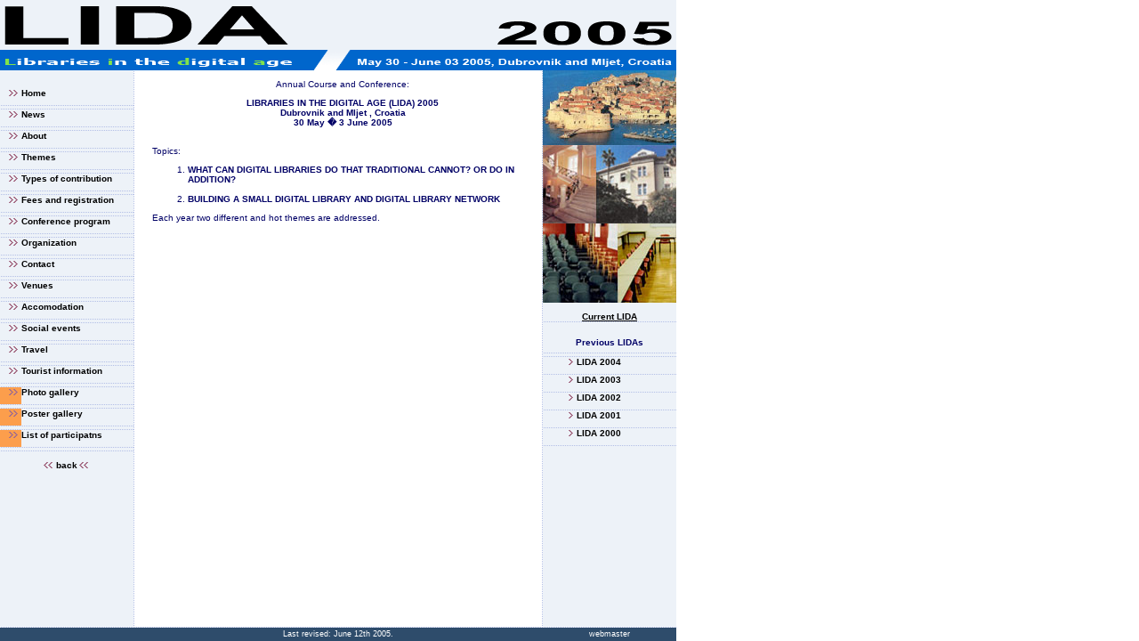

--- FILE ---
content_type: text/html; charset=UTF-8
request_url: https://lida.ffos.hr/2005/
body_size: 1933
content:
<html>
<head>
<meta http-equiv="Content-Type" content="text/html; charset=windows-1250">
<meta name="Description" content="Libraries in the digital age 2005: What can digital libraries do that traditional cannot Or do in addition Building a small digital library and digital library network">
<meta name="Keywords" content="digital, digital libraries, digital age, millennium, Dubrovnik, Croatia, Hrvatska">
<title>Libraries in the digital age</title>
<link href="/2005/lib/style.css" rel="stylesheet" type="text/css">
<!-- PowerPhlogger Code START -->
<script language="JavaScript" type="text/javascript" src="/2005/pphlogger.js"></script>
<!-- PowerPhlogger Code END -->
</head>

<body>
<table width="760" height="100%" border="0" cellpadding="0" cellspacing="0">
  <tr>
    <td height="79" bgcolor="#EDF2F8">
      <table width="760" height="79" border="0" cellpadding="0" cellspacing="0">
        <tr>
          <td><a href="/lida"><img src="/2005/slike/top_01.gif" alt="" width="328" height="56" border="0"></a></td>
          <td><div align="right"><img src="/2005/slike/top_03.gif" alt="" width="207" height="56"></div></td>
        </tr>
        <tr>
          <td><img src="/2005/slike/top_04.gif" alt="" width="370" height="23"></td>
          <td><img src="/2005/slike/top_05.gif" alt="" width="390" height="23"></td>
        </tr>
      </table></td>
  </tr>
  <tr>
    <td><table width="100%" height="100%"  border="0" cellpadding="0" cellspacing="0">
      <tr>
        <td width="150" valign="top" bgcolor="#EDF2F8">
<table width="100%"  border="0" cellpadding="0" cellspacing="0">
          <tr valign="baseline">
            <td height="20" colspan="2" valign="middle">&nbsp;</td>
          </tr>
          <tr valign="baseline">
            <td height="17"><div align="right"><img src="/2005/slike/double_arrow.gif" width="16" height="7" hspace="2"></div></td>
            <td><b><a class="meni" href="/2005/">Home</a></b></td>
          </tr>
          <tr valign="baseline">
            <td height="1" colspan="2" background="/2005/slike/dot_horiz.gif"></td>
          </tr>
          <tr valign="baseline">
            <td height="3" colspan="2"></td>
          </tr>
          <tr valign="baseline">
            <td height="1" colspan="2" background="/2005/slike/dot_horiz.gif"></td>
          </tr>
          <tr valign="baseline">
            <td height="17"><div align="right"><img src="/2005/slike/double_arrow.gif" width="16" height="7" hspace="2"></div></td>
            <td ><b><a class="meni" href="/2005/news">News</a></b></td>
          </tr>
          <tr valign="baseline">
            <td height="1" colspan="2" background="/2005/slike/dot_horiz.gif"></td>
          </tr>
          <tr valign="baseline">
            <td height="3" colspan="2"></td>
          </tr>
          <tr valign="baseline">
            <td height="1" colspan="2" background="/2005/slike/dot_horiz.gif"></td>
          </tr>
          <tr valign="baseline">
            <td width="24" height="17"><div align="right"><img src="/2005/slike/double_arrow.gif" width="16" height="7" hspace="2"></div></td>
            <td><b><a class="meni" href="/2005/about">About</a></b></td>
          </tr>
          <tr valign="baseline">
            <td height="1" colspan="2" background="/2005/slike/dot_horiz.gif"></td>
          </tr>
          <tr valign="baseline">
            <td height="3" colspan="2"></td>
          </tr>
          <tr valign="baseline">
            <td height="1" colspan="2" background="/2005/slike/dot_horiz.gif"></td>
          </tr>
          <tr valign="baseline">
            <td height="17"><div align="right"><img src="/2005/slike/double_arrow.gif" width="16" height="7" hspace="2"></div></td>
            <td><b><a class="meni" href="/2005/themes">Themes</a></b></td>
          </tr>
          <tr valign="baseline">
            <td height="1" colspan="2" background="/2005/slike/dot_horiz.gif"></td>
          </tr>
          <tr valign="baseline">
            <td height="3" colspan="2"></td>
          </tr>
          <tr valign="baseline">
            <td height="1" colspan="2" background="/2005/slike/dot_horiz.gif"></td>
          </tr>
          <tr valign="baseline">
            <td height="17"><div align="right"><img src="/2005/slike/double_arrow.gif" width="16" height="7" hspace="2"></div></td>
            <td><b><a class="meni" href="/2005/contribution">Types of contribution</a></b></td>
          </tr>
          <tr valign="baseline">
            <td height="1" colspan="2" background="/2005/slike/dot_horiz.gif"></td>
          </tr>
          <tr valign="baseline">
            <td height="3" colspan="2"></td>
          </tr>
          <tr valign="baseline">
            <td height="1" colspan="2" background="/2005/slike/dot_horiz.gif"></td>
          </tr>
          <tr valign="baseline">
            <td height="17"><div align="right"><img src="/2005/slike/double_arrow.gif" width="16" height="7" hspace="2"></div></td>
            <td><b><a class="meni" href="/2005/fees">Fees and registration</a></b></td>
          </tr>
          <tr valign="baseline">
            <td height="1" colspan="2" background="/2005/slike/dot_horiz.gif"></td>
          </tr>
          <tr valign="baseline">
            <td height="3" colspan="2"></td>
          </tr>
          <tr valign="baseline">
            <td height="1" colspan="2" background="/2005/slike/dot_horiz.gif"></td>
          </tr>
          <tr valign="baseline">
            <td height="17"><div align="right"><img src="/2005/slike/double_arrow.gif" width="16" height="7" hspace="2"></div></td>
            <td><b><a class="meni" href="/2005/program">Conference program</a> </b></td>
          </tr>
          <tr valign="baseline">
            <td height="1" colspan="2" background="/2005/slike/dot_horiz.gif"></td>
          </tr>
          <tr valign="baseline">
            <td height="3" colspan="2"></td>
          </tr>
          <tr valign="baseline">
            <td height="1" colspan="2" background="/2005/slike/dot_horiz.gif"></td>
          </tr>
          <tr valign="baseline">
            <td height="17"><div align="right"><img src="/2005/slike/double_arrow.gif" width="16" height="7" hspace="2"></div></td>
            <td><b><a class="meni" href="/2005/organization">Organization</a></b></td>
          </tr>
          <tr valign="baseline">
            <td height="1" colspan="2" background="/2005/slike/dot_horiz.gif"></td>
          </tr>
          <tr valign="baseline">
            <td height="3" colspan="2"></td>
          </tr>
          <tr valign="baseline">
            <td height="1" colspan="2" background="/2005/slike/dot_horiz.gif"></td>
          </tr>
          <tr valign="baseline">
            <td height="17"><div align="right"><img src="/2005/slike/double_arrow.gif" width="16" height="7" hspace="2"></div></td>
            <td><b><a class="meni" href="/2005/contact">Contact</a></b></td>
          </tr>
          <tr valign="baseline">
            <td height="1" colspan="2" background="/2005/slike/dot_horiz.gif"></td>
          </tr>
          <tr valign="baseline">
            <td height="3" colspan="2"></td>
          </tr>
          <tr valign="baseline">
            <td height="1" colspan="2" background="/2005/slike/dot_horiz.gif"></td>
          </tr>
          <tr valign="baseline">
            <td height="17"><div align="right"><img src="/2005/slike/double_arrow.gif" width="16" height="7" hspace="2"></div></td>
            <td><b><a class="meni" href="/2005/venues">Venues</a></b></td>
          </tr>
          <tr valign="baseline">
            <td height="1" colspan="2" background="/2005/slike/dot_horiz.gif"></td>
          </tr>
          <tr valign="baseline">
            <td height="3" colspan="2"></td>
          </tr>
          <tr valign="baseline">
            <td height="1" colspan="2" background="/2005/slike/dot_horiz.gif"></td>
          </tr>
          <tr valign="baseline">
            <td height="17"><div align="right"><img src="/2005/slike/double_arrow.gif" width="16" height="7" hspace="2"></div></td>
            <td><b><a class="meni" href="/2005/accomodation">Accomodation</a></b></td>
          </tr>
          <tr valign="baseline">
            <td height="1" colspan="2" background="/2005/slike/dot_horiz.gif"></td>
          </tr>
          <tr valign="baseline">
            <td height="3" colspan="2"></td>
          </tr>
          <tr valign="baseline">
            <td height="1" colspan="2" background="/2005/slike/dot_horiz.gif"></td>
          </tr>
          <tr valign="baseline">
            <td height="17"><div align="right"><img src="/2005/slike/double_arrow.gif" width="16" height="7" hspace="2"></div></td>
            <td><b><a class="meni" href="/2005/events">Social events</a></b></td>
          </tr>
          <tr>
            <td height="1" colspan="2" background="/2005/slike/dot_horiz.gif"></td>
          </tr>
          <tr>
            <td height="3" colspan="2"></td>
          </tr>
          <tr>
            <td height="1" colspan="2" background="/2005/slike/dot_horiz.gif"></td>
          </tr>
          <tr valign="baseline">
            <td height="17"><div align="right"><img src="/2005/slike/double_arrow.gif" width="16" height="7" hspace="2"></div></td>
            <td><b><a class="meni" href="/2005/travel">Travel</a></b></td>
          </tr>
          <tr>
            <td height="1" colspan="2" background="/2005/slike/dot_horiz.gif"></td>
          </tr>
          <tr>
            <td height="3" colspan="2"></td>
          </tr>
          <tr>
            <td height="1" colspan="2" background="/2005/slike/dot_horiz.gif"></td>
          </tr>
          <tr valign="baseline">
            <td height="17"><div align="right"><img src="/2005/slike/double_arrow.gif" width="16" height="7" hspace="2"></div></td>
            <td><b><a class="meni" href="/2005/turist_info">Tourist information</a></b></td>
          </tr>
          <tr>
            <td height="1" colspan="2" background="/2005/slike/dot_horiz.gif"></td>
          </tr>
          <tr>
            <td height="3" colspan="2"></td>
          </tr>
          <tr>
            <td height="1" colspan="2" background="/2005/slike/dot_horiz.gif"></td>
          </tr>
          <tr valign="baseline">
            <td height="17"  background="/2005/slike/new_orange.gif"><div align="right"><img src="/2005/slike/double_arrow.gif" width="16" height="7" hspace="2"></div></td>
            <td><b><a class="meni" href="/2005/gallery">Photo gallery</a></b></td>
          </tr>
          <tr>
            <td height="1" colspan="2" background="/2005/slike/dot_horiz.gif"></td>
          </tr>
          <tr>
            <td height="3" colspan="2"></td>
          </tr>
          <tr>
            <td height="1" colspan="2" background="/2005/slike/dot_horiz.gif"></td>
          </tr>
          <tr valign="baseline">
            <td height="17" background="/2005/slike/new_orange.gif"><div align="right"><img src="/2005/slike/double_arrow.gif" width="16" height="7" hspace="2"></div></td>
            <td><b><a class="meni" href="/2005/gallery/?tip=poster">Poster gallery</a></b></td>
          </tr>
          <tr>
            <td height="1" colspan="2" background="/2005/slike/dot_horiz.gif"></td>
          </tr>
          <tr>
            <td height="3" colspan="2"></td>
          </tr>
          <tr>
            <td height="1" colspan="2" background="/2005/slike/dot_horiz.gif"></td>
          </tr>
          <tr valign="baseline">
            <td height="17"  background="/2005/slike/new_orange.gif"><div align="right"><img src="/2005/slike/double_arrow.gif" width="16" height="7" hspace="2"></div></td>
            <td><b><a class="meni" href="/2005/datoteke/list_of_participants.pdf">List of participatns</a></b></td>
          </tr>
          <tr>
            <td height="1" colspan="2" background="/2005/slike/dot_horiz.gif"></td>
          </tr>
          <tr>
            <td height="3" colspan="2"></td>
          </tr>
          <tr>
            <td height="1" colspan="2" background="/2005/slike/dot_horiz.gif"></td>
          </tr>
        </table>
<p align="center"><img src="/2005/slike/double_arrow_left.gif" width="16" height="7"><b><a class="meni" href="javascript:void(history.back())">back</a><img src="/2005/slike/double_arrow_left.gif" width="16" height="7"></b></p>
		</td>
        <td width="1" background="/2005/slike/dot_vert.gif"></td>
        <td valign="top" style="padding-left:20px; padding-top:10px; padding-right:10px; padding-bottom:10;">
<!-- <meta http-equiv="Content-Type" content="text/html; charset=windows-1250"> -->
                <p align="center">Annual Course and Conference: </p>
                <p align="center"><b>LIBRARIES IN THE DIGITAL AGE (LIDA) 2005<br>
                </b><b>Dubrovnik </b><b> and Mljet , Croatia<br>
                </b><b>30 May � 3 June 2005 </b></p>
<p><br>
Topics:</p>
<ol>
  <li><B>WHAT CAN DIGITAL LIBRARIES DO THAT TRADITIONAL CANNOT? OR DO IN ADDITION?<br>
    <br>
  </B></li>
  <li><B>BUILDING A SMALL DIGITAL LIBRARY AND DIGITAL LIBRARY NETWORK</B></li>
</ol>
<p><B></B>Each year two different and hot themes are addressed.</p>
		
		</td>
        <td width="1" align="center" valign="top" background="/2005/slike/dot_vert.gif"></td>
        <td width="150" align="center" valign="top" bgcolor="#EDF2F8"><p><b>          <img src="/2005/slike/dubrovnik.jpg" alt="" width="150" height="84"><img src="/2005/slike/iuc2.jpg" alt="" width="150" height="88"><img src="/2005/slike/iuc.jpg" alt="" width="150" height="89"><br>
          </b></p>          
  		<div align="center"><b><a href="http://lida.ffos.hr">Current LIDA</a></b></div>        
         <table width="100%"  border="0" cellpadding="0" cellspacing="0">
            <tr valign="baseline">
              <td height="1" colspan="2" background="/2005/slike/dot_horiz.gif"></td>
            </tr>
			<tr valign="baseline">
              <td height="17" colspan="2">&nbsp;</td>
            </tr>
            <tr valign="baseline">
              <td height="17" colspan="2"><div align="center"><b>Previous LIDAs</b></div></td>
              </tr>
            <tr valign="baseline">
              <td height="1" colspan="2" background="/2005/slike/dot_horiz.gif"></td>
            </tr>
            <tr valign="baseline">
              <td height="3" colspan="2"></td>
            </tr>
            <tr valign="baseline">
              <td height="1" colspan="2" background="/2005/slike/dot_horiz.gif"></td>
            </tr>
            <tr valign="baseline">
              <td width="38" height="17"><div align="right"><img src="/2005/slike/arrow.gif" width="7" height="7" hspace="2"></div></td>
              <td width="112"><b><a class="meni" href="http://lida.ffos.hr/2004">LIDA 2004</a> </b></td>
            </tr>
            <tr valign="baseline">
              <td height="1" colspan="2" background="/2005/slike/dot_horiz.gif"></td>
            </tr>
            <tr valign="baseline">
              <td height="17"><div align="right"><img src="/2005/slike/arrow.gif" width="7" height="7" hspace="2"></div></td>
              <td><b><a class="meni" href="http://lida.ffos.hr/2003">LIDA 2003</a></b></td>
            </tr>
            <tr valign="baseline">
              <td height="1" colspan="2" background="/2005/slike/dot_horiz.gif"></td>
            </tr>
            <tr valign="baseline">
              <td height="17"><div align="right"><img src="/2005/slike/arrow.gif" width="7" height="7" hspace="2"></div></td>
              <td><b><a class="meni" href="http://lida.ffos.hr/2002">LIDA 2002</a></b></td>
            </tr>
            <tr valign="baseline">
              <td height="1" colspan="2" background="/2005/slike/dot_horiz.gif"></td>
            </tr>
            <tr valign="baseline">
              <td height="17"><div align="right"><img src="/2005/slike/arrow.gif" width="7" height="7" hspace="2"></div></td>
              <td><b><a class="meni" href="http://lida.ffos.hr/2001">LIDA 2001</a></b></td>
            </tr>
            <tr valign="baseline">
              <td height="1" colspan="2" background="/2005/slike/dot_horiz.gif"></td>
            </tr>
            <tr valign="baseline">
              <td height="17"><div align="right"><img src="/2005/slike/arrow.gif" width="7" height="7" hspace="2"></div></td>
              <td><b><a class="meni" href="http://lida.ffos.hr/2000">LIDA 2000</a></b></td>
            </tr>
            <tr valign="baseline">
              <td height="1" colspan="2" background="/2005/slike/dot_horiz.gif"></td>
            </tr>
          </table>
          </td>
      </tr>
    </table></td>
  </tr>
  <tr>
    <td height="1" background="/2005/slike/dot_horiz.gif"></td>
  </tr>
  <tr bgcolor="2E4C6B">
    <td height="15" >
        <table width="100%"  border="0" cellspacing="0" cellpadding="0">
          <tr class="footer">
            <td width="150"></td>
            <td><div align="center">Last revised: June 12th 2005. </div></td>
            <td width="150"><div align="center"><a href="mailto:boris.badurina@inet.hr" class="light">webmaster</a></div></td>
          </tr>
        </table> 
    </td>
  </tr>
</table>
</body>
</html>


--- FILE ---
content_type: text/css
request_url: https://lida.ffos.hr/2005/lib/style.css
body_size: 268
content:
body, table {
	font-family: Verdana, Arial, Helvetica, sans-serif;
	color: #000066;
	font-size: x-small;
	margin-left: 0px;
	margin-top: 0px;
	margin-right: 0px;
	margin-bottom: 0px;
}

.light {
	color: #FFFFFF
}
.footer{
	font-size: xx-small;
	color: #ffffff
}
 
a {
	color:#000000;
	text-decoration: underline;
}
a:hover {
	color:#000000;
	text-decoration: none;
}
a.meni {
	color:#000000;
	text-decoration: none;
}
a.meni:hover {
	color:#000000;
	text-decoration: underline;
}
a.light {
	color:#FFFFFF;
	text-decoration: none;
}

a.light:hover {
	color:#FFFFFF;
	text-decoration: underline;
}

hr {
	height: 0px;
	border-bottom: 1px dashed #000066;
}

--- FILE ---
content_type: application/javascript
request_url: https://lida.ffos.hr/2005/pphlogger.js
body_size: 1265
content:
/* -----------------------------------------------
   POWER PHLOGGER - v.2.2.5
   (c) 2000-2003 www.phpee.com
   contact: webmaster@phpee.com
  ------------------------------------------------ */

// ----------------------------------------------------------
// SETTINGS:
// here should be your username you received from www.dkz.hr
// Do not edit this file manually!! Use the one you got in your
// confirmation-email or the one from PowerPhlogger's settings
// section.
   id = "lida";
// If you're using a frameset and are not getting correct 
// referrers, please uncomment the following line:
   // pp_frames = true;
// ----------------------------------------------------------


// define some defaults -------------------------------------
if(showme==null) var showme='n';
if(st==null)     var st='js';    // st means show-type


// get the user agent name ----------------------------------
v = navigator.appName;

// get the screen resolution --------------------------------
c=0;
if (v != "Netscape") c = screen.colorDepth;
else c = screen.pixelDepth;

// get the screen size --------------------------------------
s = screen.width+"x"+screen.height;

// get the document's title ---------------------------------
t = escape(document.title);

// get the document's referrer -------------------------------
var f = "";

// if pp_frames is true then try getting the framed referral (without error checking)
if (typeof(pp_frames) != "undefined")
	if (pp_frames)
		f = top.document.referrer;

// get the referral for non-multi-domained-framed sites using a Netscape browser
if ((f == "") || (f == "[unknown origin]") || (f == "unknown") || (f == "undefined"))
	if (document["parent"] != null) 
		if (parent["document"] != null) // ACCESS ERROR HERE!
			if (parent.document["referrer"] != null) 
				if (typeof(parent.document) == "object")
					f = parent.document.referrer; 

// get the referral for the current document if a framed referral wasn't found
if ((f == "") || (f == "[unknown origin]") || (f == "unknown") || (f == "undefined"))
	if (document["referrer"] != null) 
		f = document.referrer;

// convert all the unknown's into blank
if ((f == "") || (f == "[unknown origin]") || (f == "unknown") || (f == "undefined"))
	f = "";

// escape the referral
f = escape(f);

// getting data ready to send -------------------------------
r="?id="+id+"&referer="+f+"&r="+s+"&c="+c+"&showme="+showme+"&st="+st+"&title="+t;

// adding logid if called by st='phpjs'
if(jslogid==null) var jslogid = 0;
else r = r + "&jslogid="+jslogid;


if (st=='js') { // calling PowerPhlogger by JavaScript-tag
	if (v != "Microsoft Internet Explorer") {
		r = r+"&url="+document.URL; // $HTTP_REFERER problem with NS,...
	}
	document.open();
	document.write("<script language=\"JavaScript\" type=\"text/javascript\" src=\"http://www.dkz.hr/pphlogger/pphlogger.php"+r+"\"></script>");
	document.close();
} else { // calling PowerPhlogger by IMG-tag
	rand = Math.round(1000*Math.random());
	r = r+"&b="+rand;  //force the page to load the IMG
	document.open();
	document.write("<img src=\"http://www.dkz.hr/pphlogger/pphlogger.php"+r+"\" alt=\"\" border=\"0\">");
	document.close();
}